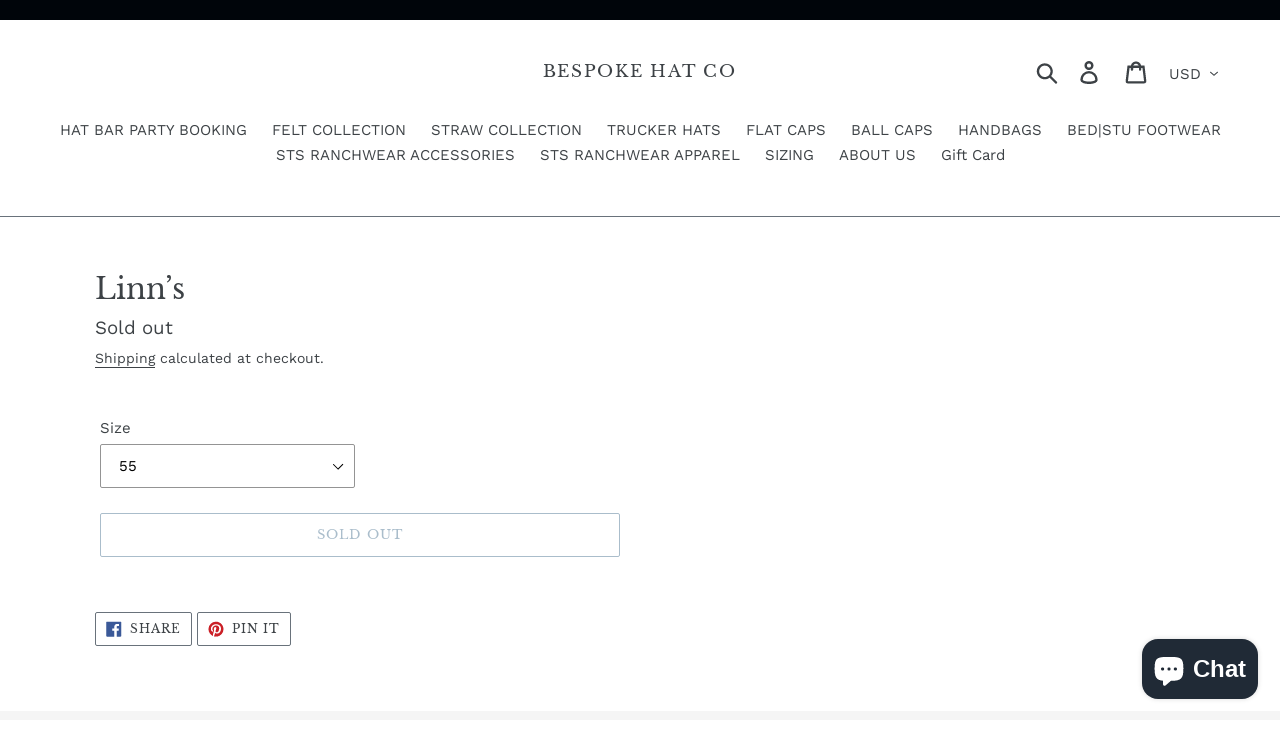

--- FILE ---
content_type: text/javascript; charset=utf-8
request_url: https://bespokehatcompany.com/products/gigi-pip-linn-s.js
body_size: 404
content:
{"id":8215364763864,"title":"Linn’s","handle":"gigi-pip-linn-s","description":"","published_at":"2024-03-09T12:33:47-06:00","created_at":"2024-03-09T11:56:20-06:00","vendor":"Bespoke Hat Co","type":"","tags":[],"price":14200,"price_min":14200,"price_max":14200,"available":false,"price_varies":false,"compare_at_price":null,"compare_at_price_min":0,"compare_at_price_max":0,"compare_at_price_varies":false,"variants":[{"id":44514940485848,"title":"55","option1":"55","option2":null,"option3":null,"sku":"","requires_shipping":true,"taxable":true,"featured_image":null,"available":false,"name":"Linn’s - 55","public_title":"55","options":["55"],"price":14200,"weight":0,"compare_at_price":null,"inventory_management":"shopify","barcode":null,"requires_selling_plan":false,"selling_plan_allocations":[]},{"id":44514940518616,"title":"57","option1":"57","option2":null,"option3":null,"sku":"","requires_shipping":true,"taxable":true,"featured_image":null,"available":false,"name":"Linn’s - 57","public_title":"57","options":["57"],"price":14200,"weight":0,"compare_at_price":null,"inventory_management":"shopify","barcode":null,"requires_selling_plan":false,"selling_plan_allocations":[]},{"id":44514940551384,"title":"59","option1":"59","option2":null,"option3":null,"sku":"","requires_shipping":true,"taxable":true,"featured_image":null,"available":false,"name":"Linn’s - 59","public_title":"59","options":["59"],"price":14200,"weight":0,"compare_at_price":null,"inventory_management":"shopify","barcode":null,"requires_selling_plan":false,"selling_plan_allocations":[]}],"images":[],"featured_image":null,"options":[{"name":"Size","position":1,"values":["55","57","59"]}],"url":"\/products\/gigi-pip-linn-s","requires_selling_plan":false,"selling_plan_groups":[]}